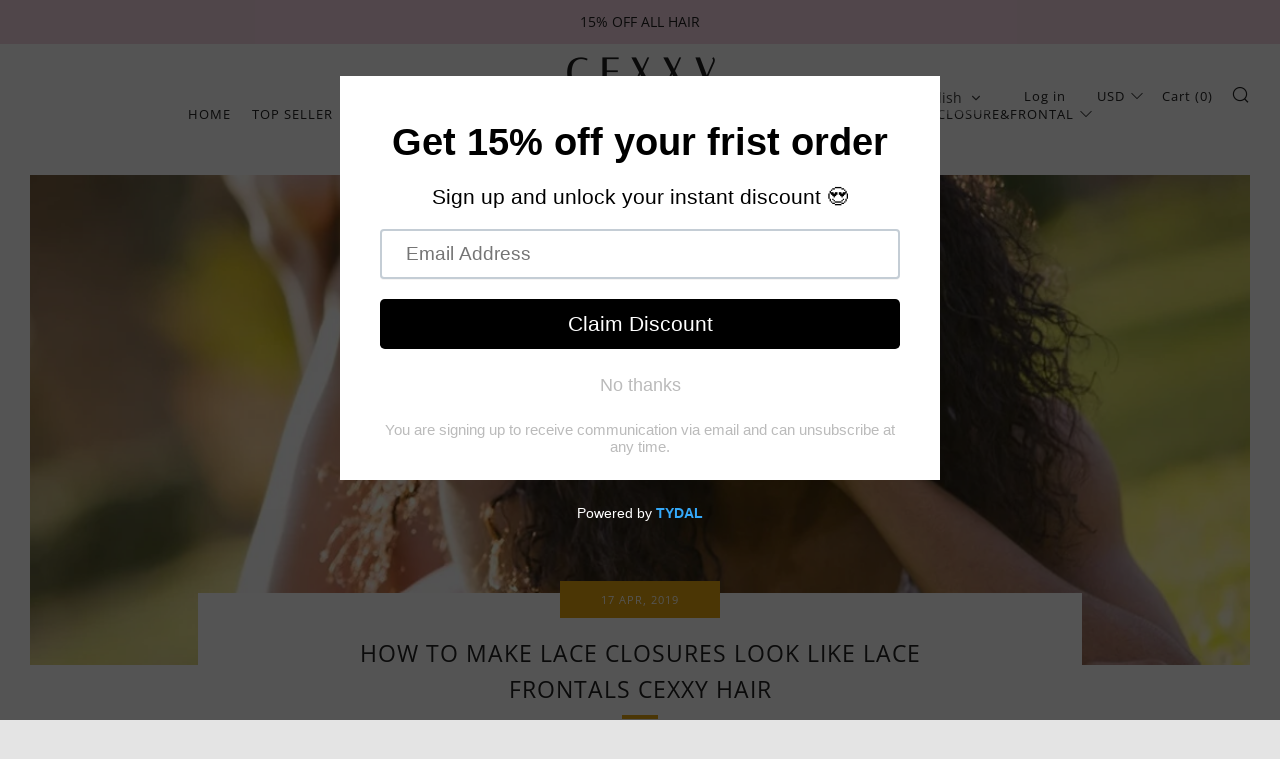

--- FILE ---
content_type: text/plain; charset=utf-8
request_url: https://api.convercy.app/api/v2/storefront/languages?shopify_domain=cexxy.myshopify.com&country_code=US&region=Ohio&market_id=1068728511
body_size: -330
content:
{"data":{"languages":[{"locale":"en","name":"English","native_name":"English","is_primary":true,"flag_code":"us","is_default":true,"domain":"www.cexxyhair.com"},{"locale":"fr","name":"French","native_name":"French","is_primary":false,"flag_code":"fr","is_default":false,"domain":"www.cexxyhair.com"}]},"page_info":null,"heading":"","metadata":null}


--- FILE ---
content_type: text/javascript
request_url: https://www.cexxyhair.com/cdn/shop/t/11/assets/custom.js?v=152733329445290166911729814944
body_size: -631
content:
//# sourceMappingURL=/cdn/shop/t/11/assets/custom.js.map?v=152733329445290166911729814944


--- FILE ---
content_type: application/javascript
request_url: https://ecommplugins-trustboxsettings.trustpilot.com/cexxy.myshopify.com.js?settings=1715307909724&shop=cexxy.myshopify.com
body_size: 229
content:
const trustpilot_trustbox_settings = {"trustboxes":[],"activeTrustbox":0,"pageUrls":{"landing":"https://cexxy.myshopify.com","category":"https://cexxy.myshopify.com/collections/13-4-lace-frontal","product":"https://cexxy.myshopify.com/products/1b-4-color-straight-human-hair-13-4-lace-wig-180-density"}};
dispatchEvent(new CustomEvent('trustpilotTrustboxSettingsLoaded'));